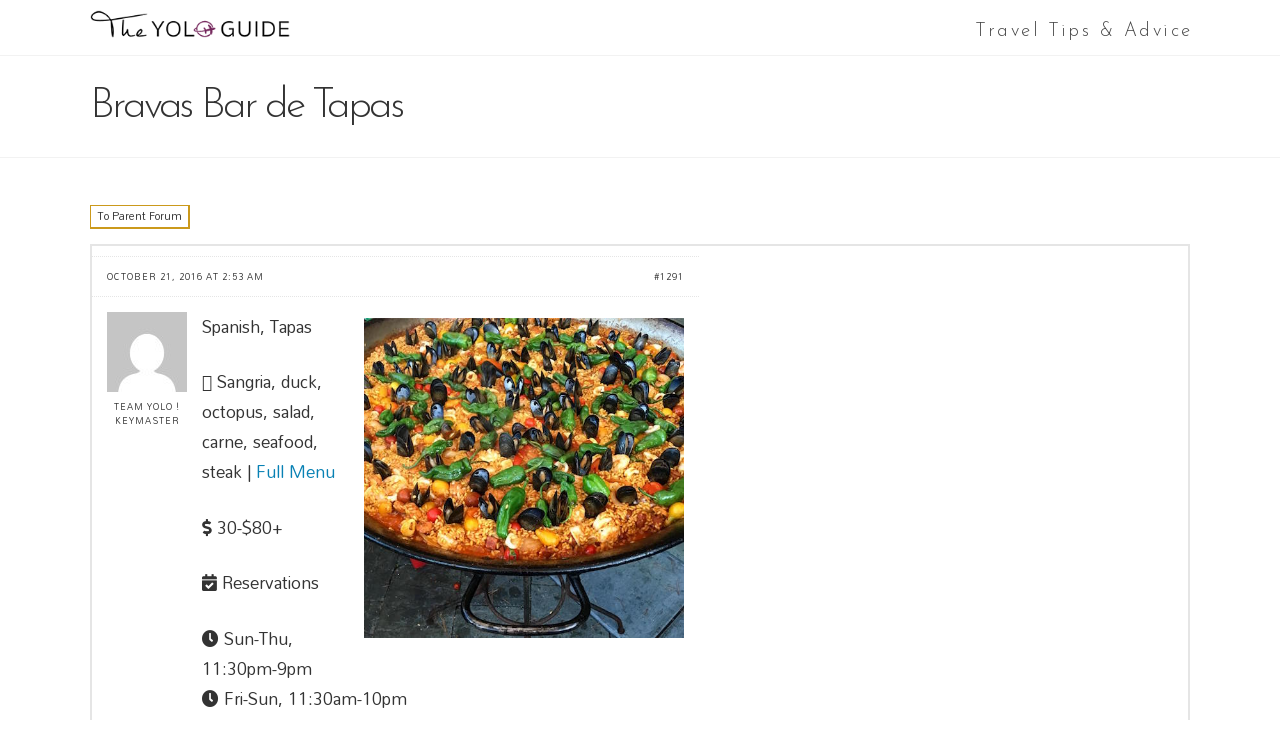

--- FILE ---
content_type: text/html; charset=UTF-8
request_url: http://theyologuide.com/insider/topic/bravas-bar-de-tapas/
body_size: 13786
content:


<!DOCTYPE html>

<html class="no-js" lang="en-US">

<head>
  
<meta charset="UTF-8">
<meta name="viewport" content="width=device-width, initial-scale=1.0">
<link rel="pingback" href="http://theyologuide.com/xmlrpc.php">
<title>Bravas Bar de Tapas | The YOLO Guide to Travel</title>
<meta name='robots' content='max-image-preview:large' />
<link rel='dns-prefetch' href='//s.w.org' />
<link rel="alternate" type="application/rss+xml" title="The YOLO Guide to Travel &raquo; Feed" href="http://theyologuide.com/feed/" />
<link rel="alternate" type="application/rss+xml" title="The YOLO Guide to Travel &raquo; Comments Feed" href="http://theyologuide.com/comments/feed/" />
<link rel="alternate" type="application/rss+xml" title="The YOLO Guide to Travel &raquo; Bravas Bar de Tapas Comments Feed" href="http://theyologuide.com/insider/topic/bravas-bar-de-tapas/feed/" />
		<script type="text/javascript">
			window._wpemojiSettings = {"baseUrl":"https:\/\/s.w.org\/images\/core\/emoji\/13.1.0\/72x72\/","ext":".png","svgUrl":"https:\/\/s.w.org\/images\/core\/emoji\/13.1.0\/svg\/","svgExt":".svg","source":{"concatemoji":"http:\/\/theyologuide.com\/wp-includes\/js\/wp-emoji-release.min.js?ver=5.8.12"}};
			!function(e,a,t){var n,r,o,i=a.createElement("canvas"),p=i.getContext&&i.getContext("2d");function s(e,t){var a=String.fromCharCode;p.clearRect(0,0,i.width,i.height),p.fillText(a.apply(this,e),0,0);e=i.toDataURL();return p.clearRect(0,0,i.width,i.height),p.fillText(a.apply(this,t),0,0),e===i.toDataURL()}function c(e){var t=a.createElement("script");t.src=e,t.defer=t.type="text/javascript",a.getElementsByTagName("head")[0].appendChild(t)}for(o=Array("flag","emoji"),t.supports={everything:!0,everythingExceptFlag:!0},r=0;r<o.length;r++)t.supports[o[r]]=function(e){if(!p||!p.fillText)return!1;switch(p.textBaseline="top",p.font="600 32px Arial",e){case"flag":return s([127987,65039,8205,9895,65039],[127987,65039,8203,9895,65039])?!1:!s([55356,56826,55356,56819],[55356,56826,8203,55356,56819])&&!s([55356,57332,56128,56423,56128,56418,56128,56421,56128,56430,56128,56423,56128,56447],[55356,57332,8203,56128,56423,8203,56128,56418,8203,56128,56421,8203,56128,56430,8203,56128,56423,8203,56128,56447]);case"emoji":return!s([10084,65039,8205,55357,56613],[10084,65039,8203,55357,56613])}return!1}(o[r]),t.supports.everything=t.supports.everything&&t.supports[o[r]],"flag"!==o[r]&&(t.supports.everythingExceptFlag=t.supports.everythingExceptFlag&&t.supports[o[r]]);t.supports.everythingExceptFlag=t.supports.everythingExceptFlag&&!t.supports.flag,t.DOMReady=!1,t.readyCallback=function(){t.DOMReady=!0},t.supports.everything||(n=function(){t.readyCallback()},a.addEventListener?(a.addEventListener("DOMContentLoaded",n,!1),e.addEventListener("load",n,!1)):(e.attachEvent("onload",n),a.attachEvent("onreadystatechange",function(){"complete"===a.readyState&&t.readyCallback()})),(n=t.source||{}).concatemoji?c(n.concatemoji):n.wpemoji&&n.twemoji&&(c(n.twemoji),c(n.wpemoji)))}(window,document,window._wpemojiSettings);
		</script>
		<style type="text/css">
img.wp-smiley,
img.emoji {
	display: inline !important;
	border: none !important;
	box-shadow: none !important;
	height: 1em !important;
	width: 1em !important;
	margin: 0 .07em !important;
	vertical-align: -0.1em !important;
	background: none !important;
	padding: 0 !important;
}
</style>
	<link rel='stylesheet' id='wp-block-library-css'  href='http://theyologuide.com/wp-includes/css/dist/block-library/style.min.css?ver=5.8.12' type='text/css' media='all' />
<style id='wp-block-library-theme-inline-css' type='text/css'>
#start-resizable-editor-section{display:none}.wp-block-audio figcaption{color:#555;font-size:13px;text-align:center}.is-dark-theme .wp-block-audio figcaption{color:hsla(0,0%,100%,.65)}.wp-block-code{font-family:Menlo,Consolas,monaco,monospace;color:#1e1e1e;padding:.8em 1em;border:1px solid #ddd;border-radius:4px}.wp-block-embed figcaption{color:#555;font-size:13px;text-align:center}.is-dark-theme .wp-block-embed figcaption{color:hsla(0,0%,100%,.65)}.blocks-gallery-caption{color:#555;font-size:13px;text-align:center}.is-dark-theme .blocks-gallery-caption{color:hsla(0,0%,100%,.65)}.wp-block-image figcaption{color:#555;font-size:13px;text-align:center}.is-dark-theme .wp-block-image figcaption{color:hsla(0,0%,100%,.65)}.wp-block-pullquote{border-top:4px solid;border-bottom:4px solid;margin-bottom:1.75em;color:currentColor}.wp-block-pullquote__citation,.wp-block-pullquote cite,.wp-block-pullquote footer{color:currentColor;text-transform:uppercase;font-size:.8125em;font-style:normal}.wp-block-quote{border-left:.25em solid;margin:0 0 1.75em;padding-left:1em}.wp-block-quote cite,.wp-block-quote footer{color:currentColor;font-size:.8125em;position:relative;font-style:normal}.wp-block-quote.has-text-align-right{border-left:none;border-right:.25em solid;padding-left:0;padding-right:1em}.wp-block-quote.has-text-align-center{border:none;padding-left:0}.wp-block-quote.is-large,.wp-block-quote.is-style-large{border:none}.wp-block-search .wp-block-search__label{font-weight:700}.wp-block-group.has-background{padding:1.25em 2.375em;margin-top:0;margin-bottom:0}.wp-block-separator{border:none;border-bottom:2px solid;margin-left:auto;margin-right:auto;opacity:.4}.wp-block-separator:not(.is-style-wide):not(.is-style-dots){width:100px}.wp-block-separator.has-background:not(.is-style-dots){border-bottom:none;height:1px}.wp-block-separator.has-background:not(.is-style-wide):not(.is-style-dots){height:2px}.wp-block-table thead{border-bottom:3px solid}.wp-block-table tfoot{border-top:3px solid}.wp-block-table td,.wp-block-table th{padding:.5em;border:1px solid;word-break:normal}.wp-block-table figcaption{color:#555;font-size:13px;text-align:center}.is-dark-theme .wp-block-table figcaption{color:hsla(0,0%,100%,.65)}.wp-block-video figcaption{color:#555;font-size:13px;text-align:center}.is-dark-theme .wp-block-video figcaption{color:hsla(0,0%,100%,.65)}.wp-block-template-part.has-background{padding:1.25em 2.375em;margin-top:0;margin-bottom:0}#end-resizable-editor-section{display:none}
</style>
<link rel='stylesheet' id='x-stack-css'  href='http://theyologuide.com/wp-content/themes/x/framework/dist/css/site/stacks/renew.css?ver=9.1.4' type='text/css' media='all' />
<link rel='stylesheet' id='x-bbpress-css'  href='http://theyologuide.com/wp-content/themes/x/framework/dist/css/site/bbpress/renew.css?ver=9.1.4' type='text/css' media='all' />
<style id='cs-inline-css' type='text/css'>
 a,h1 a:hover,h2 a:hover,h3 a:hover,h4 a:hover,h5 a:hover,h6 a:hover,.x-comment-time:hover,#reply-title small a,.comment-reply-link:hover,.x-comment-author a:hover,.x-recent-posts a:hover .h-recent-posts{color:rgb(8,129,180);}a:hover,#reply-title small a:hover{color:rgb(212,159,25);}.entry-title:before{color:rgb(207,158,32);}a.x-img-thumbnail:hover,li.bypostauthor > article.comment{border-color:rgb(8,129,180);}.flex-direction-nav a,.flex-control-nav a:hover,.flex-control-nav a.flex-active,.x-dropcap,.x-skill-bar .bar,.x-pricing-column.featured h2,.h-comments-title small,.x-pagination a:hover,.woocommerce-pagination a:hover,.x-entry-share .x-share:hover,.entry-thumb,.widget_tag_cloud .tagcloud a:hover,.widget_product_tag_cloud .tagcloud a:hover,.x-highlight,.x-recent-posts .x-recent-posts-img:after,.x-portfolio-filters{background-color:rgb(8,129,180);}.x-portfolio-filters:hover{background-color:rgb(212,159,25);}.x-main{width:calc(70% - 3.20197%);}.x-sidebar{width:calc(100% - 3.20197% - 70%);}.h-landmark{font-weight:400;}.x-comment-author a{color:rgb(51,51,51);}.x-comment-author a,.comment-form-author label,.comment-form-email label,.comment-form-url label,.comment-form-rating label,.comment-form-comment label,.widget_calendar #wp-calendar caption,.widget_calendar #wp-calendar th,.x-accordion-heading .x-accordion-toggle,.x-nav-tabs > li > a:hover,.x-nav-tabs > .active > a,.x-nav-tabs > .active > a:hover{color:#333333;}.widget_calendar #wp-calendar th{border-bottom-color:#333333;}.x-pagination span.current,.woocommerce-pagination span[aria-current],.x-portfolio-filters-menu,.widget_tag_cloud .tagcloud a,.h-feature-headline span i,.widget_price_filter .ui-slider .ui-slider-handle{background-color:#333333;}@media (max-width:978.98px){}html{font-size:17px;}@media (min-width:480px){html{font-size:17px;}}@media (min-width:767px){html{font-size:17px;}}@media (min-width:979px){html{font-size:17px;}}@media (min-width:1200px){html{font-size:17px;}}body{font-style:normal;font-weight:400;color:rgb(51,51,51);background-color:#ffffff;}.w-b{font-weight:400 !important;}h1,h2,h3,h4,h5,h6,.h1,.h2,.h3,.h4,.h5,.h6{font-family:"Josefin Sans",sans-serif;font-style:normal;font-weight:300;}h1,.h1{letter-spacing:0em;}h2,.h2{letter-spacing:0em;}h3,.h3{letter-spacing:0em;}h4,.h4{letter-spacing:0em;}h5,.h5{letter-spacing:0em;}h6,.h6{letter-spacing:0em;}.w-h{font-weight:300 !important;}.x-container.width{width:88%;}.x-container.max{max-width:1100px;}.x-bar-content.x-container.width{flex-basis:88%;}.x-main.full{float:none;display:block;width:auto;}@media (max-width:978.98px){.x-main.full,.x-main.left,.x-main.right,.x-sidebar.left,.x-sidebar.right{float:none;display:block;width:auto !important;}}.entry-header,.entry-content{font-size:1rem;}body,input,button,select,textarea{font-family:"Mandali",sans-serif;}h1,h2,h3,h4,h5,h6,.h1,.h2,.h3,.h4,.h5,.h6,h1 a,h2 a,h3 a,h4 a,h5 a,h6 a,.h1 a,.h2 a,.h3 a,.h4 a,.h5 a,.h6 a,blockquote{color:#333333;}.cfc-h-tx{color:#333333 !important;}.cfc-h-bd{border-color:#333333 !important;}.cfc-h-bg{background-color:#333333 !important;}.cfc-b-tx{color:rgb(51,51,51) !important;}.cfc-b-bd{border-color:rgb(51,51,51) !important;}.cfc-b-bg{background-color:rgb(51,51,51) !important;}.x-btn,.button,[type="submit"]{color:rgb(51,51,51);border-color:rgb(207,158,32);background-color:rgb(207,158,32);border-width:3px;text-transform:uppercase;background-color:transparent;padding:0.579em 1.105em 0.842em;font-size:19px;}.x-btn:hover,.button:hover,[type="submit"]:hover{color:rgb(51,51,51);border-color:rgb(77,70,66);background-color:rgb(77,70,66);border-width:3px;text-transform:uppercase;background-color:transparent;}.x-btn.x-btn-real,.x-btn.x-btn-real:hover{margin-bottom:0.25em;text-shadow:0 0.075em 0.075em rgba(0,0,0,0.65);}.x-btn.x-btn-real{box-shadow:0 0.25em 0 0 #ed44a9,0 4px 9px rgba(0,0,0,0.75);}.x-btn.x-btn-real:hover{box-shadow:0 0.25em 0 0 #c41d7c,0 4px 9px rgba(0,0,0,0.75);}.x-btn.x-btn-flat,.x-btn.x-btn-flat:hover{margin-bottom:0;text-shadow:0 0.075em 0.075em rgba(0,0,0,0.65);box-shadow:none;}.x-btn.x-btn-transparent,.x-btn.x-btn-transparent:hover{margin-bottom:0;border-width:3px;text-shadow:none;text-transform:uppercase;background-color:transparent;box-shadow:none;}.x-context-title{font-weight:400;}.bbp-forum-title,.bbp-topic-permalink,.x-bbp-general-form legend{font-weight:300;color:#333333;}.x-bbp-item-info-header .x-item-info-permalink,.bbp-body .bbp-forum-freshness a,.bbp-body .bbp-topic-freshness a{color:rgb(51,51,51);}.x-bbp-item-info-content .x-bbp-item-info-author .bbp-author-name{color:#333333;}.bbp-forum-title:hover,.bbp-topic-permalink:hover,.x-bbp-item-info-header .x-item-info-permalink:hover,.bbp-reply-header .bbp-admin-links a:hover,.x-bbp-item-info-content .x-bbp-item-info-author .bbp-author-name:hover,.bbp-body .bbp-forum-freshness a:hover,.bbp-body .bbp-topic-freshness a:hover,#bbp-user-navigation > ul > li a:hover,#bbp-user-navigation > ul > li.current a{color:rgb(8,129,180);}.x-btn-bbp,.bbp-topic-tags a,.bbp-row-actions a,.x-bbp-header .actions a,.bbp-submit-wrapper button[type="submit"],.bbpress .bbp-form .quicktags-toolbar input.button.button-small{background-color:rgb(8,129,180);}.x-btn-bbp:hover,.bbp-topic-tags a:hover,.bbp-row-actions a:hover,.x-bbp-header .actions a:hover,.bbp-submit-wrapper button[type="submit"]:hover,.bbpress .bbp-form .quicktags-toolbar input.button.button-small:hover{background-color:rgb(212,159,25);}.x-topbar .p-info,.x-topbar .p-info a,.x-topbar .x-social-global a{color:#373737;}.x-topbar .p-info a:hover{color:#898989;}.x-topbar{background-color:#ffffff;}.x-navbar .desktop .x-nav > li:before{padding-top:23px;}.x-navbar .desktop .x-nav > li > a,.x-navbar .desktop .sub-menu li > a,.x-navbar .mobile .x-nav li a{color:hsla(0,0%,20%,0.91);}.x-navbar .desktop .x-nav > li > a:hover,.x-navbar .desktop .x-nav > .x-active > a,.x-navbar .desktop .x-nav > .current-menu-item > a,.x-navbar .desktop .sub-menu li > a:hover,.x-navbar .desktop .sub-menu li.x-active > a,.x-navbar .desktop .sub-menu li.current-menu-item > a,.x-navbar .desktop .x-nav .x-megamenu > .sub-menu > li > a,.x-navbar .mobile .x-nav li > a:hover,.x-navbar .mobile .x-nav li.x-active > a,.x-navbar .mobile .x-nav li.current-menu-item > a{color:rgb(203,153,26);}.x-btn-navbar,.x-btn-navbar:hover{color:#5f1649;}.x-navbar .desktop .sub-menu li:before,.x-navbar .desktop .sub-menu li:after{background-color:hsla(0,0%,20%,0.91);}.x-navbar,.x-navbar .sub-menu{background-color:hsl(0,0%,100%) !important;}.x-btn-navbar,.x-btn-navbar.collapsed:hover{background-color:hsl(43,7%,94%);}.x-btn-navbar.collapsed{background-color:hsl(0,0%,100%);}.x-navbar .desktop .x-nav > li > a:hover > span,.x-navbar .desktop .x-nav > li.x-active > a > span,.x-navbar .desktop .x-nav > li.current-menu-item > a > span{box-shadow:0 2px 0 0 rgb(203,153,26);}.x-navbar .desktop .x-nav > li > a{height:55px;padding-top:23px;}.x-navbar .desktop .x-nav > li ul{top:55px;}.x-colophon.bottom{background-color:hsl(0,0%,14%);}.x-colophon.bottom,.x-colophon.bottom a,.x-colophon.bottom .x-social-global a{color:#ffffff;}body.x-navbar-fixed-top-active .x-navbar-wrap{height:55px;}.x-navbar-inner{min-height:55px;}.x-brand{margin-top:10px;font-family:"Roboto Condensed",sans-serif;font-size:26px;font-style:normal;font-weight:400;letter-spacing:0em;text-transform:uppercase;color:#ffffff;}.x-brand:hover,.x-brand:focus{color:#ffffff;}.x-brand img{width:calc(400px / 2);}.x-navbar .x-nav-wrap .x-nav > li > a{font-family:"Josefin Sans",sans-serif;font-style:normal;font-weight:300;letter-spacing:0.133em;}.x-navbar .desktop .x-nav > li > a{font-size:18.5px;}.x-navbar .desktop .x-nav > li > a:not(.x-btn-navbar-woocommerce){padding-left:22px;padding-right:22px;}.x-navbar .desktop .x-nav > li > a > span{margin-right:-0.133em;}.x-btn-navbar{margin-top:10px;}.x-btn-navbar,.x-btn-navbar.collapsed{font-size:15px;}@media (max-width:979px){body.x-navbar-fixed-top-active .x-navbar-wrap{height:auto;}.x-widgetbar{left:0;right:0;}}.x-colophon.bottom{background-color:hsl(0,0%,14%);}.x-colophon.bottom,.x-colophon.bottom a,.x-colophon.bottom .x-social-global a{color:#ffffff;} @font-face{font-family:'FontAwesomePro';font-style:normal;font-weight:900;font-display:block;src:url('http://theyologuide.com/wp-content/plugins/cornerstone/assets/fonts/fa-solid-900.woff2') format('woff2'),url('http://theyologuide.com/wp-content/plugins/cornerstone/assets/fonts/fa-solid-900.woff') format('woff'),url('http://theyologuide.com/wp-content/plugins/cornerstone/assets/fonts/fa-solid-900.ttf') format('truetype');}[data-x-fa-pro-icon]{font-family:"FontAwesomePro" !important;}[data-x-fa-pro-icon]:before{content:attr(data-x-fa-pro-icon);}[data-x-icon],[data-x-icon-o],[data-x-icon-l],[data-x-icon-s],[data-x-icon-b],[data-x-fa-pro-icon],[class*="cs-fa-"]{display:inline-block;font-style:normal;font-weight:400;text-decoration:inherit;text-rendering:auto;-webkit-font-smoothing:antialiased;-moz-osx-font-smoothing:grayscale;}[data-x-icon].left,[data-x-icon-o].left,[data-x-icon-l].left,[data-x-icon-s].left,[data-x-icon-b].left,[data-x-fa-pro-icon].left,[class*="cs-fa-"].left{margin-right:0.5em;}[data-x-icon].right,[data-x-icon-o].right,[data-x-icon-l].right,[data-x-icon-s].right,[data-x-icon-b].right,[data-x-fa-pro-icon].right,[class*="cs-fa-"].right{margin-left:0.5em;}[data-x-icon]:before,[data-x-icon-o]:before,[data-x-icon-l]:before,[data-x-icon-s]:before,[data-x-icon-b]:before,[data-x-fa-pro-icon]:before,[class*="cs-fa-"]:before{line-height:1;}@font-face{font-family:'FontAwesome';font-style:normal;font-weight:900;font-display:block;src:url('http://theyologuide.com/wp-content/plugins/cornerstone/assets/fonts/fa-solid-900.woff2') format('woff2'),url('http://theyologuide.com/wp-content/plugins/cornerstone/assets/fonts/fa-solid-900.woff') format('woff'),url('http://theyologuide.com/wp-content/plugins/cornerstone/assets/fonts/fa-solid-900.ttf') format('truetype');}[data-x-icon],[data-x-icon-s],[data-x-icon][class*="cs-fa-"]{font-family:"FontAwesome" !important;font-weight:900;}[data-x-icon]:before,[data-x-icon][class*="cs-fa-"]:before{content:attr(data-x-icon);}[data-x-icon-s]:before{content:attr(data-x-icon-s);}@font-face{font-family:'FontAwesomeRegular';font-style:normal;font-weight:400;font-display:block;src:url('http://theyologuide.com/wp-content/plugins/cornerstone/assets/fonts/fa-regular-400.woff2') format('woff2'),url('http://theyologuide.com/wp-content/plugins/cornerstone/assets/fonts/fa-regular-400.woff') format('woff'),url('http://theyologuide.com/wp-content/plugins/cornerstone/assets/fonts/fa-regular-400.ttf') format('truetype');}@font-face{font-family:'FontAwesomePro';font-style:normal;font-weight:400;font-display:block;src:url('http://theyologuide.com/wp-content/plugins/cornerstone/assets/fonts/fa-regular-400.woff2') format('woff2'),url('http://theyologuide.com/wp-content/plugins/cornerstone/assets/fonts/fa-regular-400.woff') format('woff'),url('http://theyologuide.com/wp-content/plugins/cornerstone/assets/fonts/fa-regular-400.ttf') format('truetype');}[data-x-icon-o]{font-family:"FontAwesomeRegular" !important;}[data-x-icon-o]:before{content:attr(data-x-icon-o);}@font-face{font-family:'FontAwesomeLight';font-style:normal;font-weight:300;font-display:block;src:url('http://theyologuide.com/wp-content/plugins/cornerstone/assets/fonts/fa-light-300.woff2') format('woff2'),url('http://theyologuide.com/wp-content/plugins/cornerstone/assets/fonts/fa-light-300.woff') format('woff'),url('http://theyologuide.com/wp-content/plugins/cornerstone/assets/fonts/fa-light-300.ttf') format('truetype');}@font-face{font-family:'FontAwesomePro';font-style:normal;font-weight:300;font-display:block;src:url('http://theyologuide.com/wp-content/plugins/cornerstone/assets/fonts/fa-light-300.woff2') format('woff2'),url('http://theyologuide.com/wp-content/plugins/cornerstone/assets/fonts/fa-light-300.woff') format('woff'),url('http://theyologuide.com/wp-content/plugins/cornerstone/assets/fonts/fa-light-300.ttf') format('truetype');}[data-x-icon-l]{font-family:"FontAwesomeLight" !important;font-weight:300;}[data-x-icon-l]:before{content:attr(data-x-icon-l);}@font-face{font-family:'FontAwesomeBrands';font-style:normal;font-weight:normal;font-display:block;src:url('http://theyologuide.com/wp-content/plugins/cornerstone/assets/fonts/fa-brands-400.woff2') format('woff2'),url('http://theyologuide.com/wp-content/plugins/cornerstone/assets/fonts/fa-brands-400.woff') format('woff'),url('http://theyologuide.com/wp-content/plugins/cornerstone/assets/fonts/fa-brands-400.ttf') format('truetype');}[data-x-icon-b]{font-family:"FontAwesomeBrands" !important;}[data-x-icon-b]:before{content:attr(data-x-icon-b);}.text-white h2,.text-white h2 a,.text-white h2 a:hover,.text-white p,.text-white .x-btn{color:#fff;}.text-white .x-btn{border-color:#fff;}.text-white h2 a:hover,.text-white .x-btn:hover{opacity:0.75;}.x-flexslider{background-color:transparent;}.single-post .entry-featured{display:none;}body .x-navbar .x-nav li>a>span:after{display:none;}.bbp-forum-content{font-size:16px !important;}.bbp-forum-link{font-size:12px !important;}.x-bbp-count{font-size:10.5px !important;}.woocommerce div.product .woocommerce-tabs h2{display:none;}.woocommerce #comments article.comment{border:none;font-size:17px;}.woocommerce #comments article.comment{border:none;font-size:17px;}.woocommerce .star-rating span:before{color:#CB991B !important;}.woocommerce li.product .star-rating-container{background-color:transparent !important;}.woocommerce li.product .star-rating-container,.woocommerce-page li.product .star-rating-container{position:static !important;opacity:1 !important;}.woocommerce li.product .entry-header .button,.woocommerce-page li.product .entry-header .button{top:-100px !important;}.woocommerce p.stars span a{background-color:#CB991B !important;}#pmpro_account-links{display:none;visibility:hidden;overflow-x:visible;overflow-y:visible;opacity:0;}#pmpro_account-membership .pmpro_actionlinks{display:none;visibility:hidden;}#pmpro_account-profile .pmpro_actionlinks{display:none;visibility:hidden;}#pmpro_account-membership{border-top-style:none !important;}.bbp-form div p:nth-child(3) label{display:none;}.bbp-form #bbp_topic_tags{display:none;}.x-breadcrumbs-wrap .x-breadcrumbs{font-size:11px;}.bbp-body .bbp-forum-freshness a{font-size:10px;text-align:center;}.bbp-body .bbp-forum-freshness{font-size:10px;text-align:center;}#pmpro_levels_table .pmpro_btn{background-color:#cb991b !important;color:#ffffff;font-weight:500;text-transform:uppercase;font-size:14px;}.pmpro_checkout tbody td{height:85px;background-color:transparent !important;}.pmpro_checkout thead th{font-weight:500;text-transform:uppercase;font-size:19px;}.entry-content table#pmpro_levels_table tbody tr td strong{font-weight:600;}.nav-previous a{display:none;}#pmpro_pricing_fields tr td{display:inline;}#pmpro_payment_information_fields tr .pmpro_thead-msg{display:none;}#pmpro_pricing_fields tr .pmpro_thead-name{display:none;}#pmpro_pricing_fields tr th{display:none !important;}#pmpro_billing_address_fields tr div{display:block;}#pmpro_billing_address_fields tr div input[type=text]{display:inline-block;}#pmpro_submit_span input[type=submit]{text-transform:uppercase;}.um-account-tab-general .um-left input[type=submit]{text-transform:uppercase !important;font-weight:500 !important;font-size:16px;}#pmpro_account-membership h3{padding-bottom:35px !important;font-size:32px;}#pmpro_account-membership thead th{font-weight:500;text-transform:uppercase;}#pmpro_account-profile{display:none;visibility:hidden;}.um-account-tab-general .um-account-heading{display:none;visibility:hidden;}#pmpro_account-membership h3{font-size:30px;}.um-field-travel-profile label{font-family:'Josefin Sans',sans-serif;font-weight:500;word-spacing:0px;letter-spacing:0.5px;font-size:22px !important;line-height:26px !important;}.um-field-travel-profile .um-field-value{font-weight:300;font-size:16.5px;color:#555555;}.um-field-yolo-list label{font-weight:500;font-family:'Josefin Sans',sans-serif;letter-spacing:0.5px;font-size:22px !important;}.um-col-1 .um-field-textarea .um-field-label label{font-family:'Josefin Sans',sans-serif;font-weight:500;font-size:22px !important;line-height:26px !important;letter-spacing:0.5px;margin-top:20px;}.um-meta span{font-size:15px;}.um-profile-meta .um-meta-text{font-size:16px;}.um-name a{font-family:'Josefin Sans',sans-serif;font-size:30px;line-height:50px;font-weight:600;}.um-field-value p{font-weight:300;font-size:17px;color:#555555;}.um-field-user_login label{font-weight:500;text-transform:none;font-size:17px !important;color:#333333;}.um-field-first_name label{font-weight:500;text-transform:none;font-size:17px !important;color:#333333;margin-top:10px;}.um-field-last_name label{font-weight:500;text-transform:none;font-size:17px !important;color:#333333;margin-top:10px;}.um-field-user_email label{font-weight:500;margin-top:10px;font-size:17px !important;color:#333333;text-transform:none;}.entry-header .product_type_external{background-color:#cf9e20 !important;font-size:15px !important;font-weight:500;color:#ffffff !important;}.entry-summary .entry-title{font-size:34px !important;}.reviews_pane #reviews #review_form_wrapper #review_form #respond h3#reply-title span{font-size:28px;}.pmpro_account-membership-levelfee p{display:none;visibility:hidden;}.testimonial_group .full-testimonial .rr_title{font-size:30px;}.form_table .rr_form_row input[type=submit]{height:50px;line-height:18.5px;width:150px;}#pmpro_pricing_fields tbody tr{height:100px !important;}#pmpro_submit_span input[type=submit]{font-size:17.5px;}}#bbp_topic_submit{letter-spacing:0.3px;background-color:transparent;border-style:solid;border-color:#cb991b;border-width:2px;color:#333333;height:45px;width:120px;font-weight:500;font-size:16px;line-height:16px;}.bbp-body .bbp-topic-voice-count .x-bbp-count{background-color:transparent;color:#555555;border-style:solid;border-width:1px;}.bbp-body .bbp-topic-reply-count .x-bbp-count{color:#555555;background-color:transparent;border-style:solid;border-width:1px;}.actions a{background-color:transparent !important;color:#333333 !important;border-color:#cb991b;border-style:solid;border-width:1px;border-top-color:#cb991b !important;border-top-style:solid !important;border-top-width:1px !important;border-right-style:solid !important;border-right-color:#cb991b !important;border-bottom-style:solid !important;border-bottom-color:#cb991b !important;border-left-width:1px !important;border-left-color:#cb991b !important;border-left-style:solid !important;border-bottom-width:2px !important;border-right-width:2px !important;}.bbp-body .bbp-forum-topic-count .x-bbp-count{background-color:transparent;border-width:1px;border-style:solid;color:#555555;}.bbp-body .bbp-forum-reply-count .x-bbp-count{background-color:transparent;border-width:1px;border-style:solid;color:#555555;}.bbp-replies .hentry .bbp-reply-header{background-color:transparent;}.x-bbp-admin-links-inner .bbp-topic-edit-link{background-color:transparent !important;}.x-bbp-admin-links-inner .bbp-topic-close-link{background-color:transparent !important;}.x-bbp-admin-links-inner .bbp-topic-sticky-link{background-color:transparent !important;}.x-bbp-admin-links-inner .bbp-topic-merge-link{background-color:transparent !important;}.x-bbp-admin-links-inner .bbp-topic-spam-link{background-color:transparent !important;}.x-bbp-admin-links-inner .bbp-topic-reply-link{background-color:transparent !important;}.x-bbp-admin-links-inner a:nth-child(5){background-color:transparent;}.forums li .hentry .bbp-reply-header{border-bottom-width:1px;border-bottom-style:dotted;margin-top:-5px;border-top-color:#e5e5e5;border-top-width:1px !important;border-top-style:dotted;}.bbp-form div button#bbp_reply_submit{letter-spacing:0.3px;background-color:transparent;border-style:solid;border-color:#cb991b;border-width:2px;color:#333333;height:45px;width:120px;font-weight:500;font-size:16px;line-height:16px;}.x-bbp-admin-links-inner .bbp-topic-super-sticky-link{background-color:transparent !important;}.x-bbp-admin-links-inner a:nth-child(6){background-color:transparent;}.x-bbp-general-form legend{border-style:solid;border-width:1px;border-right-style:none;border-left-style:none;border-bottom-style:none;padding-top:30px;border-top-color:#777777;border-top-style:dotted;border-top-width:1px;padding-bottom:30px;}.um-profile-body .um-item-meta .x-bbp-count{background-color:transparent;color:#555555;}.um-load-items .um-ajax-paginate{text-transform:uppercase !important;}.um-profile-body .um-item-meta a{font-weight:500;text-decoration:none;text-transform:none;font-style:normal;border-style:none;border-bottom-style:none;}.um-profile-body .um-item:nth-child(1) .um-item-meta:nth-child(2) span:nth-child(1) > a:nth-child(1){color:#cb991b !important;font-weight:500;font-size:14px;}.um-profile-body .um-item:nth-child(1) .um-item-link:nth-child(1) > a:nth-child(1){font-family:'Josefin Sans',sans-serif;font-size:24px;}.um-profile-body .um-item-link a{text-transform:none;font-family:'Josefin Sans',sans-serif;font-size:22px !important;margin-bottom:0px;padding-bottom:0px;line-height:30px;}.um-form .um-profile-subnav{background-color:transparent;border-bottom-style:solid;border-bottom-width:1px;border-bottom-color:#888888;}.um-profile-subnav .active span{background-color:rgba(221,221,221,0.56);}.um-profile-nav .active a .title{text-transform:uppercase;}.um-profile-nav a .title{text-transform:uppercase;}.um-profile-nav a{padding-left:28px;margin-left:5px;}.um-profile-nav-main a{margin-left:30px;}.um-profile-subnav span{background-color:rgba(221,221,221,0.49) !important;}.um-form .um-profile-nav{background-color:rgba(29,29,27,0.85);}.um-profile-nav .active a{background-color:rgba(120,117,109,0.33) !important;}.um-item-meta{line-height:20px;}.wpcf7-form input[type=submit]{height:50px;font-size:18px;line-height:20px;}.bbp-form div button#bbp_topic_submit{letter-spacing:0.3px;line-height:16px;font-size:16px;font-weight:500;width:120px;height:45px;color:#333333;border-width:2px;border-color:#cb991b;border-style:solid;background-color:transparent;}.um-ajax-paginate{background-color:transparent !important;border-left-width:2px !important;border-bottom-width:2px !important;border-right-width:2px !important;border-top-width:2px !important;border-width:2px;border-left-color:#cb991b !important;border-left-style:solid !important;border-bottom-color:#cb991b !important;border-right-color:#cb991b !important;border-right-style:solid !important;border-top-color:#cb991b !important;color:#333333 !important;}.entry-content #cs-content #x-section-1 .x-container .x-column form#bbp-search-form{background-color:transparent;height:80px !important;border-color:rgba(255,255,255,0.82);}.entry-content #cs-content #x-section-1 .x-container .x-column form#bbp-search-form div input[type=text]#bbp_search{height:45px;font-size:15px;border-style:solid;border-width:1px;}#bbp-search-form input[type=text]{padding-left:12px;padding-right:12px;}#bbp-search-form{border-style:none;}.table thead tr th:nth-child(2){background-color:#555555 !important;}.table thead tr th:nth-child(1){background-color:#555555 !important;}.table thead tr th:nth-child(4){background-color:#555555 !important;}.table tbody tr:nth-child(1) .sfb_summaryStep{font-weight:500 !important;background-color:#ece4d4 !important;color:#333333 !important;}.table thead tr th{font-weight:500 !important;text-transform:uppercase;}.table tr .sfb_summaryStep{background-color:#ece4d4 !important;color:#333333 !important;font-weight:500 !important;}.menu-123 .wpcf7-validates-as-required{padding-bottom:0px;padding-top:0px;}.hmapsprem_container .TOP_RIGHT{padding-top:2px !important;}.bbp-body .hentry .x-context-title{padding-top:2px;}.wc-terms-and-conditions .checkbox{padding-left:8px !important;}.place-order input[type=submit]{margin-top:30px;}.woocommerce-checkout-review-order-table thead tr .product-name{display:inline;visibility:hidden;}.payment_method_paypal .about_paypal{visibility:hidden;}.woocommerce-billing-fields h3{text-transform:uppercase;margin-bottom:20px;}.entry-content #cs-content #x-section-2 .x-container .x-column h3#order_review_heading{text-transform:uppercase;text-decoration:none;padding-top:30px;}.woocommerce-shipping-fields h3#ship-to-different-address .checkbox{font-size:24px;}.entry-content #cs-content #x-section-2 .x-container .x-column #order_review{background-color:rgba(247,250,244,0.62);margin-left:0px;margin-right:0px;margin-bottom:0px;padding-left:30px;padding-right:30px;padding-bottom:20px;margin-top:0px;padding-top:30px;}#wc-stripe-cc-form .woocommerce-validated label{padding-left:0px;font-size:14px;}.woocommerce-shipping-fields h3#ship-to-different-address{margin-top:40px !important;margin-bottom:15px;}h3#order_review_heading{background-color:rgba(247,250,244,0.62);padding-left:30px;padding-top:20px;margin-bottom:0px;}#order_review{padding-bottom:30px !important;}.cart-subtotal th{font-weight:400;}.shipping th{font-weight:400;}.tax-total th{font-weight:400;}.payment_box #stripe-payment-data fieldset#wc-stripe-cc-form .form-row:nth-child(1) label{font-size:14px;padding-left:0px;}.payment_box #stripe-payment-data fieldset#wc-stripe-cc-form .form-row:nth-child(2) label{font-size:14px;padding-left:0px;}.payment_box #stripe-payment-data fieldset#wc-stripe-cc-form .form-row:nth-child(3) label{font-size:14px;padding-left:0px;}.payment_box #stripe-payment-data fieldset#wc-stripe-cc-form .form-row input[type=tel]#stripe-card-number{width:405px;}.shop_table thead tr .product-total{display:none;visibility:hidden;}.shop_table thead tr{visibility:hidden;display:none !important;}#payment .wc_payment_methods{margin-top:0px;padding-top:20px;}#pmpro_pricing_fields tbody tr{background-color:#f3f3f1;width:70% !important;}#pmpro_pricing_fields tr p{padding-left:20px;padding-right:20px;}#other_discount_code_p{padding-top:9px;font-weight:500;font-size:16px;color:#bf8f16;}.woocommerce-ordering .orderby{padding-top:0px;}.entry-header .product_type_simple{background-color:#cb991b !important;color:#ffffff;}.reviews_pane #reviews #review_form_wrapper #review_form #respond h3#reply-title{font-size:25px;}.entry-product .entry-featured{border-style:none;}.entry-header .woocommerce-Price-amount{font-size:19px !important;line-height:19px;}.ubermenu-item-type-taxonomy .ubermenu-target .ubermenu-target-title{font-family:'Josefin Sans',sans-serif;letter-spacing:1px;line-height:15px;font-size:19px;}.ubermenu-nav .ubermenu-item-object-page:nth-child(3) .ubermenu-target .ubermenu-target-title{font-family:'Josefin Sans',sans-serif;letter-spacing:1px;line-height:15px;font-size:19px;}.ubermenu .ubermenu-submenu-type-stack>.ubermenu-item-normal>.ubermenu-target{padding-right:0px;padding-left:27px !important;text-align:center !important;padding-top:10px;padding-bottom:0px !important;}.ubermenu .ubermenu-item .ubermenu-submenu-padded{padding-top:0px !important;padding-right:0px !important;padding-left:0px !important;padding-bottom:0px !important;}.ubermenu .ubermenu-nav .ubermenu-column-1-4{padding-left:5px;}.ubermenu .ubermenu-target-with-image>.ubermenu-target-text{width:83%;font-size:17px !important;}.ubermenu-submenu-grid .ubermenu-item-type-column:nth-child(1) .ubermenu-submenu-type-stack .ubermenu-item-object-page:nth-child(2) .ubermenu-target-with-image{padding-top:20px !important;}.ubermenu-submenu-grid .ubermenu-item-type-column:nth-child(2) .ubermenu-submenu-type-stack .ubermenu-item-object-page:nth-child(2) .ubermenu-target-with-image{padding-top:20px !important;}.ubermenu-submenu-grid .ubermenu-item-type-column:nth-child(3) .ubermenu-submenu-type-stack .ubermenu-item-object-page:nth-child(2) .ubermenu-target-with-image{padding-top:20px !important;}.ubermenu-submenu-grid .ubermenu-item-type-column:nth-child(4) .ubermenu-submenu-type-stack .ubermenu-item-object-page:nth-child(2) .ubermenu-target-with-image{padding-top:20px !important;}.ubermenu-item-object-custom.ubermenu-item-header .ubermenu-target{border-bottom-style:none !important;line-height:16px !important;font-size:16px !important;padding-left:40px !important;padding-bottom:0px !important;}.ubermenu-widget-area .widget{padding-top:0px !important;}.mini_cart_item a img{border-style:none;border-left-style:none !important;border-bottom-style:none !important;border-right-style:none !important;border-top-style:none !important;}.widget_shopping_cart .total{font-size:12px !important;line-height:14px !important;}.ubermenu-nav .ubermenu-item-object-page:nth-child(1) .ubermenu-target .ubermenu-target-title:nth-child(1){font-family:'Josefin Sans',sans-serif;letter-spacing:1px;line-height:15px;font-size:19px;}}.entry-product .entry-wrap .entry-header h3 a{line-height:24px;font-size:21px;}.cross-sells h2{font-size:30px !important;}.entry-content #cs-content #x-section-1 .x-container .x-column .cart_totals{background-color:rgba(234,229,229,0.23);padding-right:30px;padding-left:30px;padding-top:30px;padding-bottom:30px;}.entry-content #cs-content #x-section-1 .x-container .x-column .shop_table_responsive tbody td p#calc_shipping_state_field span select#calc_shipping_state{padding-top:0px;}.entry-content #cs-content #x-section-1 .x-container .x-column .shop_table_responsive tbody td p#calc_shipping_country_field select#calc_shipping_country{padding-top:0px;}.wc_payment_methods label{padding-left:0px !important;}.entry-summary .product_meta{font-size:15px;line-height:25px;}.um-misc-ul li:nth-child(2) a{font-size:16.5px !important;}.um-misc-ul li:nth-child(1) a{font-size:16.5px !important;text-transform:capitalize !important;}.um-misc-with-img div strong{font-family:'Josefin Sans',sans-serif !important;line-height:18px !important;letter-spacing:1px !important;font-size:17px;}.pp_pic_holder .pp_content_container{background-color:rgba(0,0,0,0.62) !important;}.x-share{background-color:rgb(6,107,150);color:white;border-radius:100%;}.x-entry-share p{display:none !important;}.x-share-options i{font-size:25px;margin-top:8%;}.x-entry-share .x-share{width:50px;margin-right:8px;height:50px;}.x-entry-share{border:0;}.menu-request .wpcf7-validates-as-required{padding-top:0px;padding-bottom:0px;}.your-message .wpcf7-textarea{height:176px;}.ubermenu-nav .ubermenu-item-object-custom .ubermenu-target{font-family:'Josefin Sans',sans-serif !important;font-size:19px !important;line-height:15px !important;letter-spacing:1px;}.ubermenu-nav .ubermenu-item-object-page a{font-family:'Josefin Sans',sans-serif !important;font-size:19px !important;line-height:15px;letter-spacing:1px;}.esg-filter-wrapper.dropdownstyle .esg-filterbutton{display:block;width:150px;}.minimal-light .esg-filter-checked{margin-right:7px;}input.eg-search-input[type="text"]{font-family:"Open Sans",sans-serif;outline:none !important;margin:0px 0px 5px !important;padding:3px 15px;vertical-align:middle;font-size:12px;height:auto;}.soliloquy-container{max-height:none !important;}.soliloquy-viewport{height:auto !important;}.soliloquy-container .soliloquy-caption{position:relative !important;}.product .entry-product .entry-wrap .entry-header .add_to_cart_button{background-color:#cb991b !important;color:#ffffff !important;}.products .product .add_to_cart_button{}.product_meta .sku_wrapper{visibility:visible;display:none;}.x-navbar-wrap .x-navbar .x-navbar-inner .x-container .ubermenu-responsive-single-column .ubermenu-nav .ubermenu-item .ubermenu-submenu-drop .ubermenu-autocolumn .ubermenu-submenu .ubermenu-item .ubermenu-submenu-type-stack .ubermenu-item .ubermenu-target .ubermenu-target-title{font-size:16px !important;}.ubermenu-nav .ubermenu-item .ubermenu-submenu-drop .ubermenu-autocolumn .ubermenu-submenu .ubermenu-item .ubermenu-submenu-type-stack .ubermenu-item .ubermenu-target .ubermenu-target-title{line-height:21px !important;}.single-product .flex-control-nav{position:static;}.single-product .flex-control-nav li{float:left;}
</style>
<script type='text/javascript' src='http://theyologuide.com/wp-includes/js/jquery/jquery.min.js?ver=3.6.0' id='jquery-core-js'></script>
<script type='text/javascript' src='http://theyologuide.com/wp-includes/js/jquery/jquery-migrate.min.js?ver=3.3.2' id='jquery-migrate-js'></script>
<link rel="https://api.w.org/" href="http://theyologuide.com/wp-json/" /><link rel="canonical" href="http://theyologuide.com/insider/topic/bravas-bar-de-tapas/" />
<link rel='shortlink' href='http://theyologuide.com/?p=1291' />
<link rel="alternate" type="application/json+oembed" href="http://theyologuide.com/wp-json/oembed/1.0/embed?url=http%3A%2F%2Ftheyologuide.com%2Finsider%2Ftopic%2Fbravas-bar-de-tapas%2F" />
<link rel="alternate" type="text/xml+oembed" href="http://theyologuide.com/wp-json/oembed/1.0/embed?url=http%3A%2F%2Ftheyologuide.com%2Finsider%2Ftopic%2Fbravas-bar-de-tapas%2F&#038;format=xml" />
<link rel="icon" href="http://theyologuide.com/wp-content/uploads/2016/08/cropped-the-yolo-guide-logo-32x32.png" sizes="32x32" />
<link rel="icon" href="http://theyologuide.com/wp-content/uploads/2016/08/cropped-the-yolo-guide-logo-192x192.png" sizes="192x192" />
<link rel="apple-touch-icon" href="http://theyologuide.com/wp-content/uploads/2016/08/cropped-the-yolo-guide-logo-180x180.png" />
<meta name="msapplication-TileImage" content="http://theyologuide.com/wp-content/uploads/2016/08/cropped-the-yolo-guide-logo-270x270.png" />

<!-- Google Analytics -->
<script>
    (function(i,s,o,g,r,a,m){i['GoogleAnalyticsObject']=r;i[r]=i[r]||function(){
    (i[r].q=i[r].q||[]).push(arguments)},i[r].l=1*new Date();a=s.createElement(o),
    m=s.getElementsByTagName(o)[0];a.async=1;a.src=g;m.parentNode.insertBefore(a,m)
    })(window,document,'script','https://www.google-analytics.com/analytics.js','ga');

    ga('create', 'UA-76625605-2', 'auto');
    ga('send', 'pageview');
</script>
<!-- End Google Analytics -->

<link rel="stylesheet" href="//fonts.googleapis.com/css?family=Mandali:400,400i,700,700i%7CJosefin+Sans:300%7CRoboto+Condensed:400&#038;subset=latin,latin-ext&#038;display=auto" type="text/css" media="all" data-x-google-fonts/></head>

<body class="topic bbpress no-js topic-template-default single single-topic postid-1291 x-renew x-full-width-layout-active x-full-width-active x-navbar-fixed-top-active cornerstone-v6_1_4 x-v9_1_4">

  
  
  <div id="x-root" class="x-root">

    
    <div id="top" class="site">

    
  
  <header class="masthead masthead-inline" role="banner">
    
    

  <div class="x-navbar-wrap">
    <div class="x-navbar">
      <div class="x-navbar-inner">
        <div class="x-container max width">
          
<a href="http://theyologuide.com/" class="x-brand img">
  <img src="//theyologuide.com/wp-content/uploads/2018/05/the-yolo-guide-to-travel-logo-v-5.png" alt="The YOLO Guide to Travel"></a>
          
<a href="#" id="x-btn-navbar" class="x-btn-navbar collapsed" data-x-toggle="collapse-b" data-x-toggleable="x-nav-wrap-mobile" aria-expanded="false" aria-controls="x-nav-wrap-mobile" role="button">
  <i class="x-icon-bars" data-x-icon-s="&#xf0c9;"></i>
  <span class="visually-hidden">Navigation</span>
</a>

<nav class="x-nav-wrap desktop" role="navigation">
  <ul id="menu-main" class="x-nav"><li id="menu-item-8702" class="menu-item menu-item-type-post_type menu-item-object-page menu-item-home menu-item-8702"><a href="http://theyologuide.com/"><span>Travel Tips &#038; Advice</span></a></li>
</ul></nav>

<div id="x-nav-wrap-mobile" class="x-nav-wrap mobile x-collapsed" data-x-toggleable="x-nav-wrap-mobile" data-x-toggle-collapse="1" aria-hidden="true" aria-labelledby="x-btn-navbar">
  <ul id="menu-main-1" class="x-nav"><li class="menu-item menu-item-type-post_type menu-item-object-page menu-item-home menu-item-8702"><a href="http://theyologuide.com/"><span>Travel Tips &#038; Advice</span></a></li>
</ul></div>

        </div>
      </div>
    </div>
  </div>

  </header>

    
  
    <header class="x-header-landmark">
      <div class="x-container max width">
        <div class="x-landmark-breadcrumbs-wrap">
          <div class="x-landmark">

          
            <h1 class="h-landmark"><span>Bravas Bar de Tapas</span></h1>

          
          </div>

          
          
        </div>
      </div>
    </header>

  
  <div class="x-container max width offset">
    <div class="x-main full" role="main">

              
<article id="post-1291" class="post-1291 topic type-topic status-publish hentry no-post-thumbnail">
  <div class="entry-wrap">
              

<div class="entry-content content">


  
<div id="bbpress-forums">

	
	
	
		
		
		
			

    
      <div class="x-bbp-header">
        <div class="actions">
          <a href="http://theyologuide.com/insider/forum/california/northwest-california/premium-california-zinfandel/dining/">To Parent Forum</a>
                            </div>
      </div>

    
  
<ul id="topic-1291-replies" class="forums bbp-replies">

	<li class="bbp-body">

    
      <ul><li>

<div id="post-1291" class="loop-item--1 user-id-2 bbp-parent-forum-841 bbp-parent-topic-1277 bbp-reply-position-1 even topic-author  post-1291 topic type-topic status-publish hentry no-post-thumbnail">

	<div class="bbp-reply-header x-bbp-item-info-header">

		
		<div class="bbp-meta">

			<span class="x-item-info-date">October 21, 2016 at 2:53 am</span>

			<a href="http://theyologuide.com/insider/topic/bravas-bar-de-tapas/#post-1291" class="x-item-info-permalink">#1291</a>

		</div><!-- .bbp-meta -->

		
		
		
	</div>

	<div class="x-bbp-item-info-content">

		<div class="bbp-reply-author x-bbp-item-info-author">

			
			<a href="http://theyologuide.com/insider/users/tyg/" title="View Team YOLO !&#039;s profile" class="bbp-author-link"><span  class="bbp-author-avatar"><img alt='' src='http://1.gravatar.com/avatar/a2d3b9761efd5b413df5b1ad10cfe1b4?s=80&#038;d=mm&#038;r=g' srcset='http://1.gravatar.com/avatar/a2d3b9761efd5b413df5b1ad10cfe1b4?s=160&#038;d=mm&#038;r=g 2x' class='avatar avatar-80 photo' height='80' width='80' loading='lazy'/></span><span  class="bbp-author-name">Team YOLO !</span></a><div class="bbp-author-role">Keymaster</div>
			
			
		</div><!-- .bbp-reply-author.x-bbp-item-info-content -->

		<div class="bbp-reply-content x-bbp-item-info-the-content">

			
			<p><img loading="lazy" class="size-medium wp-image-3071 alignright" src="https://theyologuide.com/wp-content/uploads/2017/01/the-yolo-guide-americas-california-sonoma-valley-paella-bravas-bar.jpeg" alt="Paella at Bravas Bar de Tapas" width="320" height="320" srcset="http://theyologuide.com/wp-content/uploads/2017/01/the-yolo-guide-americas-california-sonoma-valley-paella-bravas-bar.jpeg 500w, http://theyologuide.com/wp-content/uploads/2017/01/the-yolo-guide-americas-california-sonoma-valley-paella-bravas-bar-150x150.jpeg 150w, http://theyologuide.com/wp-content/uploads/2017/01/the-yolo-guide-americas-california-sonoma-valley-paella-bravas-bar-300x300.jpeg 300w, http://theyologuide.com/wp-content/uploads/2017/01/the-yolo-guide-americas-california-sonoma-valley-paella-bravas-bar-30x30.jpeg 30w, http://theyologuide.com/wp-content/uploads/2017/01/the-yolo-guide-americas-california-sonoma-valley-paella-bravas-bar-180x180.jpeg 180w, http://theyologuide.com/wp-content/uploads/2017/01/the-yolo-guide-americas-california-sonoma-valley-paella-bravas-bar-100x100.jpeg 100w" sizes="(max-width: 320px) 100vw, 320px" />Spanish, Tapas</p>
<p><i class="x-icon x-icon-cutlery" data-x-icon=""></i> Sangria, duck, octopus, salad, carne, seafood, steak | <a href="http://www.starkrestaurants.com/stark-restaurant/bravas-bar-de-tapas/" target="_blank" rel="nofollow">Full Menu</a></p>
<p><i class="x-icon x-icon-dollar" data-x-icon=""></i> 30-$80+</p>
<p><i class="x-icon x-icon-calendar-check-o" data-x-icon=""></i> Reservations</p>
<p><i class="x-icon x-icon-clock-o" data-x-icon=""></i> Sun-Thu, 11:30pm-9pm<br />
<i class="x-icon x-icon-clock-o" data-x-icon=""></i> Fri-Sun, 11:30am-10pm</p>
<p><i class="x-icon x-icon-phone" data-x-icon=""></i> (707) 433-7700</p>
<p><iframe loading="lazy" style="border: 0;" src="https://www.google.com/maps/embed?pb=!1m14!1m8!1m3!1d12470.254743872545!2d-122.8698492!3d38.6129116!3m2!1i1024!2i768!4f13.1!3m3!1m2!1s0x0%3A0xd91fabca3793a217!2sBravas+Bar+de+Tapas!5e0!3m2!1sen!2sus!4v1484032668633" width="400" height="300" frameborder="0" allowfullscreen="allowfullscreen"></iframe></p>
<p><i class="x-icon x-icon-instagram" data-x-icon=""></i> <a href="https://www.instagram.com/p/BJ6-RbQgY6_/" target="_blank" rel="nofollow">dashandbella</a></p>

			
		</div><!-- .bbp-reply-content.x-bbp-item-info-the-content -->

	</div><!-- .x-bbp-item-info-content -->

</div><!-- .reply -->
</li>
</ul>
    
	</li><!-- .bbp-body -->

</ul><!-- #topic-1291-replies -->


			

		
		


	<div id="no-reply-1291" class="bbp-no-reply">
		<div class="bbp-template-notice">
			<p>You must be logged in to reply to this topic.</p>
		</div>
	</div>



		
	
	
</div>
  

</div>

      </div>
</article>      
    </div>

    

  </div>



  

  
    <footer class="x-colophon bottom" role="contentinfo">
      <div class="x-container max width">

        
                  
<ul id="menu-footer" class="x-nav"><li id="menu-item-3932" class="menu-item menu-item-type-post_type menu-item-object-page menu-item-3932"><a href="http://theyologuide.com/terms-of-use/">Terms of Use</a></li>
<li id="menu-item-3524" class="menu-item menu-item-type-post_type menu-item-object-page menu-item-3524"><a href="http://theyologuide.com/privacy-policy/">Privacy Policy</a></li>
</ul>        
                  <div class="x-colophon-content">
            © The YOLO Guide. All rights reserved.          </div>
        
      </div>
    </footer>

  

    
    </div> <!-- END .x-site -->

    
      <a class="x-scroll-top right fade" title="Back to Top" data-rvt-scroll-top>
        
        <i class="x-icon-angle-up" data-x-icon-s="&#xf106;"></i>
      </a>

    
  </div> <!-- END .x-root -->

<script type='text/javascript' id='cornerstone-site-body-js-extra'>
/* <![CDATA[ */
var csJsData = {"linkSelector":"a[href*=\"#\"]"};
/* ]]> */
</script>
<script type='text/javascript' src='http://theyologuide.com/wp-content/plugins/cornerstone/assets/js/site/cs.6f62d0f.js' id='cornerstone-site-body-js'></script>
<script type='text/javascript' src='http://theyologuide.com/wp-content/plugins/bbpress/templates/default/js/editor.min.js?ver=2.6.8' id='bbpress-editor-js'></script>
<script type='text/javascript' id='bbpress-engagements-js-extra'>
/* <![CDATA[ */
var bbpEngagementJS = {"object_id":"1291","bbp_ajaxurl":"http:\/\/theyologuide.com\/insider\/topic\/bravas-bar-de-tapas\/?bbp-ajax=true","generic_ajax_error":"Something went wrong. Refresh your browser and try again."};
/* ]]> */
</script>
<script type='text/javascript' src='http://theyologuide.com/wp-content/plugins/bbpress/templates/default/js/engagements.min.js?ver=2.6.8' id='bbpress-engagements-js'></script>
<script type='text/javascript' src='http://theyologuide.com/wp-content/plugins/bbpress/templates/default/js/reply.min.js?ver=2.6.8' id='bbpress-reply-js'></script>
<script type='text/javascript' id='x-site-js-extra'>
/* <![CDATA[ */
var xJsData = {"scrollTop":"0.5"};
/* ]]> */
</script>
<script type='text/javascript' src='http://theyologuide.com/wp-content/themes/x/framework/dist/js/site/x.js?ver=9.1.4' id='x-site-js'></script>
<script type='text/javascript' src='http://theyologuide.com/wp-includes/js/comment-reply.min.js?ver=5.8.12' id='comment-reply-js'></script>
<script type='text/javascript' src='http://theyologuide.com/wp-includes/js/wp-embed.min.js?ver=5.8.12' id='wp-embed-js'></script>

</body>
</html>
<!-- Page generated by LiteSpeed Cache 4.4.3 on 2026-01-15 16:50:22 -->

--- FILE ---
content_type: text/css
request_url: http://theyologuide.com/wp-content/themes/x/framework/dist/css/site/bbpress/renew.css?ver=9.1.4
body_size: 2920
content:
.bbpress .entry-content{margin-top:0}.bbp-forums,.bbp-topics,.bbp-replies,.bbp-search-results,.bbp-header>ul,.bbp-body>ul,.bbp-footer>ul{margin:0;list-style:none}.bbp-forums,.bbp-topics{box-shadow:none}.bbp-forums+.bbp-topics{margin-top:45px}.bbp-topics+.bbp-no-topic,.bbp-topics+.bbp-template-notice{margin-top:45px}.bbp-header,.bbp-footer{margin:0 0 -2px;border:2px solid #e5e5e5;background-color:#fafafa}.bbp-header:before,.bbp-header:after,.bbp-header>ul:before,.bbp-header>ul:after,.bbp-body:before,.bbp-body:after,.bbp-body>ul:before,.bbp-body>ul:after,.bbp-body>.hentry:before,.bbp-body>.hentry:after,.bbp-footer:before,.bbp-footer:after,.bbp-footer>ul:before,.bbp-footer>ul:after{content:" ";display:table;width:0px}.bbp-header:after,.bbp-header>ul:after,.bbp-body:after,.bbp-body>ul:after,.bbp-body>.hentry:after,.bbp-footer:after,.bbp-footer>ul:after{clear:both}.bbp-header>ul>li,.bbp-body>ul>li,.bbp-footer>ul>li{float:left;line-height:1}.bbp-header,.bbp-footer{padding:10px 15px;font-size:9px;letter-spacing:1px;text-transform:uppercase}.bbp-header>ul>li,.bbp-header .bbp-reply-author,.bbp-header .bbp-reply-content,.bbp-footer>ul>li,.bbp-footer .bbp-reply-author,.bbp-footer .bbp-reply-content{overflow:hidden;text-overflow:ellipsis;white-space:nowrap}.bbp-body>ul,.bbp-body>div.hentry{margin:0 0 -2px;border:2px solid #e5e5e5;padding:15px;background-color:#fff}.bbp-body>ul:last-child,.bbp-body>div.hentry:last-child{margin-bottom:-2px}.bbp-body>div.hentry{margin-bottom:15px}.bbpress.reply #bbpress-forums>div.reply{margin:0;border:2px solid #e5e5e5;padding:15px;background-color:#fff}.x-bbp-header{margin:0 0 15px}.x-bbp-header:before,.x-bbp-header:after{content:" ";display:table;width:0px}.x-bbp-header:after{clear:both}.x-bbp-header .actions{line-height:1}.bbp-forum-info,.bbp-topic-title{width:60%}@media(max-width: 479.98px){.bbp-forum-info,.bbp-topic-title{width:100%}}.bbp-forum-topic-count,.bbp-topic-voice-count{width:10%;padding:0 5px;text-align:center}@media(max-width: 766.98px){.bbp-forum-topic-count,.bbp-topic-voice-count{width:15%}}@media(max-width: 479.98px){.bbp-forum-topic-count,.bbp-topic-voice-count{display:none}}.bbp-forum-reply-count,.bbp-topic-reply-count{width:10%;padding:0 5px;text-align:center}@media(max-width: 766.98px){.bbp-forum-reply-count,.bbp-topic-reply-count{display:none}}.bbp-forum-freshness,.bbp-topic-freshness{width:20%;padding:0 5px;text-align:center}@media(max-width: 766.98px){.bbp-forum-freshness,.bbp-topic-freshness{width:25%}}@media(max-width: 479.98px){.bbp-forum-freshness,.bbp-topic-freshness{display:none}}.x-bbp-item-info-header{margin:-15px -15px 15px;border-bottom:2px solid #e5e5e5;padding:15px;font-size:9px;letter-spacing:1px;line-height:1;text-transform:uppercase;background-color:#fafafa}.x-bbp-item-info-header:before,.x-bbp-item-info-header:after{content:" ";display:table;width:0px}.x-bbp-item-info-header:after{clear:both}.x-bbp-item-info-header .x-item-info-date{float:left}.x-bbp-item-info-header .x-item-info-permalink{float:right;color:#28323f}.x-bbp-item-info-header .x-item-info-permalink:hover{color:#2c3e50}@media(max-width: 766.98px){.x-bbp-item-info-header .x-item-info-permalink{display:none}}.x-bbp-item-info-header .bbp-admin-links{clear:both;float:left;width:100%;margin:15px 0 0;text-align:left}.x-bbp-item-info-header .bbp-admin-links .x-bbp-admin-links-inner{margin:0 -17px -17px -15px;border-top:2px solid #e5e5e5}.x-bbp-item-info-header .bbp-admin-links .x-bbp-admin-links-inner:before,.x-bbp-item-info-header .bbp-admin-links .x-bbp-admin-links-inner:after{content:" ";display:table;width:0px}.x-bbp-item-info-header .bbp-admin-links .x-bbp-admin-links-inner:after{clear:both}.x-bbp-item-info-header .bbp-admin-links a{display:block;border-right:2px solid #e5e5e5;border-bottom:2px solid #e5e5e5;padding:10px 15px;line-height:1;color:rgba(0,0,0,.35);background-color:#fafafa;overflow:hidden;text-overflow:ellipsis;white-space:nowrap;width:20%;float:left}@media(max-width: 766.98px){.x-bbp-item-info-header .bbp-admin-links a{width:33.3333%}}@media(max-width: 479.98px){.x-bbp-item-info-header .bbp-admin-links a{width:50%}}.x-bbp-item-info-header .bbp-admin-links a:hover{background-color:#fff}.x-bbp-item-info-content:before,.x-bbp-item-info-content:after{content:" ";display:table;width:0px}.x-bbp-item-info-content:after{clear:both}.x-bbp-item-info-content .x-bbp-item-info-author{width:80px;float:left;line-height:1;text-align:center}@media(max-width: 479.98px){.x-bbp-item-info-content .x-bbp-item-info-author{width:50px}}.x-bbp-item-info-content .x-bbp-item-info-author .bbp-author-avatar{display:block;margin-bottom:10px}.x-bbp-item-info-content .x-bbp-item-info-author .bbp-author-name,.x-bbp-item-info-content .x-bbp-item-info-author .bbp-author-role,.x-bbp-item-info-content .x-bbp-item-info-author .bbp-author-ip{display:block;font-size:9px;letter-spacing:1px;text-transform:uppercase;overflow:hidden;text-overflow:ellipsis;white-space:nowrap}.x-bbp-item-info-content .x-bbp-item-info-author .bbp-author-name{color:#2c3e50}.x-bbp-item-info-content .x-bbp-item-info-author .bbp-author-name:hover{color:#2c3e50}.x-bbp-item-info-content .x-bbp-item-info-author .bbp-author-role,.x-bbp-item-info-content .x-bbp-item-info-author .bbp-author-ip{margin:5px 0 0}.x-bbp-item-info-content .x-bbp-item-info-the-content{width:calc(100% - 95px);margin-bottom:5px;float:right;line-height:1.8}@media(max-width: 479.98px){.x-bbp-item-info-content .x-bbp-item-info-the-content{width:calc(100% - 65px)}}.x-bbp-search-form{margin-bottom:15px;border:2px solid #e5e5e5;padding:15px;background-color:#fafafa}.x-bbp-search-form:before,.x-bbp-search-form:after{content:" ";display:table;width:0px}.x-bbp-search-form:after{clear:both}.x-bbp-search-form label{margin:0;width:100%}.x-bbp-search-form input{margin:0;width:100%}.x-bbp-search-form input[type=submit]{display:none}.x-bbp-general-form.bbp-topic-tag-form .bbp-form{margin-top:45px}.x-bbp-general-form.bbp-topic-tag-form .bbp-form:first-of-type{margin-top:0}.x-bbp-general-form form{margin:0;border:0;padding:0}.x-bbp-general-form legend{margin:0;border:0;padding:45px 0 15px;padding:0 0 15px;font-size:125%;line-height:1.4;color:#2c3e50}.x-bbp-general-form label+br{display:none}.x-bbp-general-form input[type=radio]+label,.x-bbp-general-form input[type=checkbox]+label{display:inline}.x-bbp-general-form select,.x-bbp-general-form textarea,.x-bbp-general-form input[type=text],.x-bbp-general-form input[type=password]{margin:0;width:100%}.x-bbp-general-form textarea{resize:vertical}.x-bbp-general-form .bbp-the-content-wrapper{margin-bottom:1.5em}.x-bbp-general-form .form-allowed-tags{display:none}.bbp-submit-wrapper:before,.bbp-submit-wrapper:after{content:" ";display:table;width:0px}.bbp-submit-wrapper:after{clear:both}.bbp-submit-wrapper button[type=submit]{float:left;min-width:70px;display:block;height:2.65em;margin:0 10px 0 0;border:0;padding:0 .5em;font-size:13px;line-height:1;text-shadow:none;color:#fff;background-color:#2c3e50;box-shadow:none}.bbp-submit-wrapper button[type=submit]:focus,.bbp-submit-wrapper button[type=submit]:active{outline:0}.bbp-topics+.x-bbp-general-form,.bbp-replies+.x-bbp-general-form,.bbp-pagination+.x-bbp-general-form,.bbp-template-notice+.x-bbp-general-form{margin-top:45px}.x-bbp-user-header{margin:0 0 -2px;border:2px solid #e5e5e5;padding:15px;background-color:#fafafa}.x-bbp-user-header #bbp-user-avatar{float:left;width:100px;text-align:center}.x-bbp-user-header .x-bbp-user-header-content{float:right;width:calc(100% - 115px)}.x-bbp-user-header .x-bbp-user-header-title{margin:0;font-size:165%;line-height:1;text-transform:uppercase}@media(max-width: 766.98px){.x-bbp-user-header #bbp-user-avatar{display:none}.x-bbp-user-header .x-bbp-user-header-content{width:100%}}#bbp-user-navigation{margin:0 0 45px;border:2px solid #e5e5e5;background-color:#fafafa}#bbp-user-navigation>ul{margin:0 -2px -2px 0;list-style:none}#bbp-user-navigation>ul:before,#bbp-user-navigation>ul:after{content:" ";display:table;width:0px}#bbp-user-navigation>ul:after{clear:both}#bbp-user-navigation>ul>li{display:inline-block;width:33.3333%;float:left}@media(max-width: 766.98px){#bbp-user-navigation>ul>li{width:50%}}@media(max-width: 479.98px){#bbp-user-navigation>ul>li{width:100%}}#bbp-user-navigation>ul>li a{display:block;position:relative;border-right:2px solid #e5e5e5;border-bottom:2px solid #e5e5e5;padding:10px 11px;line-height:1;color:rgba(0,0,0,.35);background-color:#fafafa;overflow:hidden;text-overflow:ellipsis;white-space:nowrap}#bbp-user-navigation>ul>li a:hover,#bbp-user-navigation>ul>li.current a{color:#2c3e50;background-color:#fff}#bbp-user-body .entry-title{margin:45px 0 10px;font-size:24px}.bbp-forum-title,.bbp-topic-permalink{display:inline-block;margin:-3px 0 10px;font-size:125%;line-height:1.4;color:#2c3e50}.bbp-forum-title:hover,.bbp-topic-permalink:hover{color:#2c3e50}.bbp-forum-content,.bbp-topic-meta{line-height:1.8}.bbp-topic-meta{font-size:9px;letter-spacing:1px;text-transform:uppercase}.bbp-topic-meta .bbp-topic-started-in{display:none}.bbp-body .bbp-forum-topic-count,.bbp-body .bbp-forum-reply-count,.bbp-body .bbp-forum-freshness,.bbp-body .bbp-topic-voice-count,.bbp-body .bbp-topic-reply-count,.bbp-body .bbp-topic-freshness{font-size:9px;letter-spacing:1px;line-height:1.8;text-transform:uppercase}.bbp-body .bbp-forum-topic-count a,.bbp-body .bbp-forum-reply-count a,.bbp-body .bbp-forum-freshness a,.bbp-body .bbp-topic-voice-count a,.bbp-body .bbp-topic-reply-count a,.bbp-body .bbp-topic-freshness a{display:block;color:#28323f;overflow:hidden;text-overflow:ellipsis;white-space:nowrap}.bbp-body .bbp-forum-topic-count a:hover,.bbp-body .bbp-forum-reply-count a:hover,.bbp-body .bbp-forum-freshness a:hover,.bbp-body .bbp-topic-voice-count a:hover,.bbp-body .bbp-topic-reply-count a:hover,.bbp-body .bbp-topic-freshness a:hover{color:#2c3e50}.bbp-body .bbp-forum-topic-count .bbp-topic-meta,.bbp-body .bbp-forum-reply-count .bbp-topic-meta,.bbp-body .bbp-forum-freshness .bbp-topic-meta,.bbp-body .bbp-topic-voice-count .bbp-topic-meta,.bbp-body .bbp-topic-reply-count .bbp-topic-meta,.bbp-body .bbp-topic-freshness .bbp-topic-meta{margin:5px 0 0}.bbp-forums-list,.bbp-topic-revision-log,.bbp-reply-revision-log{margin:15px 0 0;padding:0 0 0;list-style:none}.bbp-forums-list>li,.bbp-topic-revision-log>li,.bbp-reply-revision-log>li{margin:0 0 -2px;border:2px solid #e5e5e5;padding:10px;font-size:9px;letter-spacing:1px;line-height:1.8;text-transform:uppercase;background-color:#fafafa}.x-context-title{display:block;margin:0 0 10px;font-size:9px;font-weight:300;letter-spacing:1px;line-height:1;overflow:hidden;text-overflow:ellipsis;white-space:nowrap}.bbp-pagination{margin:15px 0 0}.bbp-pagination-links{display:inline-block}.bbp-pagination-links:before,.bbp-pagination-links:after{content:" ";display:table;width:0px}.bbp-pagination-links:after{clear:both}.bbp-topic-pagination{display:flex;flex-flow:row wrap;justify-content:flex-start;align-items:flex-start;margin:-5px 0 0;font-size:9px}.bbp-topic-pagination a{margin-bottom:5px}.bbp-topic-pagination a+a{margin-left:5px}.x-btn-bbp,.bbp-topic-tags a,.bbp-row-actions a,.x-bbp-header .actions a,.bbpress .bbp-form .quicktags-toolbar input.button.button-small{display:inline-block;height:auto;margin:0;border:0;padding:5px 6px;font-size:11px;letter-spacing:0;line-height:1;text-align:center;text-shadow:none;text-transform:none;color:#fff;background-color:#2c3e50;box-shadow:none;transform:none}.x-btn-bbp:hover,.bbp-topic-tags a:hover,.bbp-row-actions a:hover,.x-bbp-header .actions a:hover,.bbpress .bbp-form .quicktags-toolbar input.button.button-small:hover{color:#fff}.bbp-topic-tags{margin:45px 0 0;border:2px solid #e5e5e5;padding:10px;line-height:1;text-align:center;background-color:#fafafa}.bbp-topic-tags span{display:block;margin:0 0 4px;font-size:9px;letter-spacing:1px;line-height:1;text-transform:uppercase}.bbp-topic-tags a{margin:4px 2px 0}.bbp-row-actions{display:block;margin-bottom:5px}.bbp-row-actions a{margin-right:3px;padding:2px 5px;line-height:1.1}.bbpress .bbp-form .quicktags-toolbar{display:flex;flex-flow:row wrap;justify-content:flex-start;align-items:flex-start;min-height:auto;padding:5px}.bbpress .bbp-form .quicktags-toolbar input.button.button-small{margin:2px}.bbpress .bbp-form .quicktags-toolbar input.button.button-small:focus,.bbpress .bbp-form .quicktags-toolbar input.button.button-small:active{outline:0}.bbp-body>div.hentry.status-spam .x-item-info-date,.bbp-body>div.hentry.status-spam .x-item-info-permalink,.bbp-body>div.hentry.status-trash .x-item-info-date,.bbp-body>div.hentry.status-trash .x-item-info-permalink{color:#b94a48}.bbp-body>div.hentry.status-spam .bbp-reply-spam-link{color:#b94a48}.bbp-body>div.hentry.status-trash .bbp-reply-delete-link,.bbp-body>div.hentry.status-trash .bbp-topic-delete-link{color:#b94a48}.x-navbar .x-nav>.x-menu-item-bbpress>a>span:after{display:none}.x-navbar .x-nav>.x-menu-item-bbpress>.sub-menu>li>a>i{margin-right:2px}.buddypress #item-body>#bbpress-forums{margin-top:45px}.buddypress #bbpress-forums h3,.buddypress .x-item-list-tabs-subnav+h3{display:none}.buddypress #bbpress-forums .entry-title{margin:45px 0 10px;font-size:24px;line-height:1.3}.buddypress #bbpress-forums .entry-title:first-of-type{margin-top:0}


--- FILE ---
content_type: text/plain
request_url: https://www.google-analytics.com/j/collect?v=1&_v=j102&a=226284886&t=pageview&_s=1&dl=http%3A%2F%2Ftheyologuide.com%2Finsider%2Ftopic%2Fbravas-bar-de-tapas%2F&ul=en-us%40posix&dt=Bravas%20Bar%20de%20Tapas%20%7C%20The%20YOLO%20Guide%20to%20Travel&sr=1280x720&vp=1280x720&_u=IEBAAEABAAAAACAAI~&jid=1187404661&gjid=1818589775&cid=1595958669.1768760667&tid=UA-76625605-2&_gid=2034753574.1768760667&_r=1&_slc=1&z=690251873
body_size: -450
content:
2,cG-DVYB31H6L5